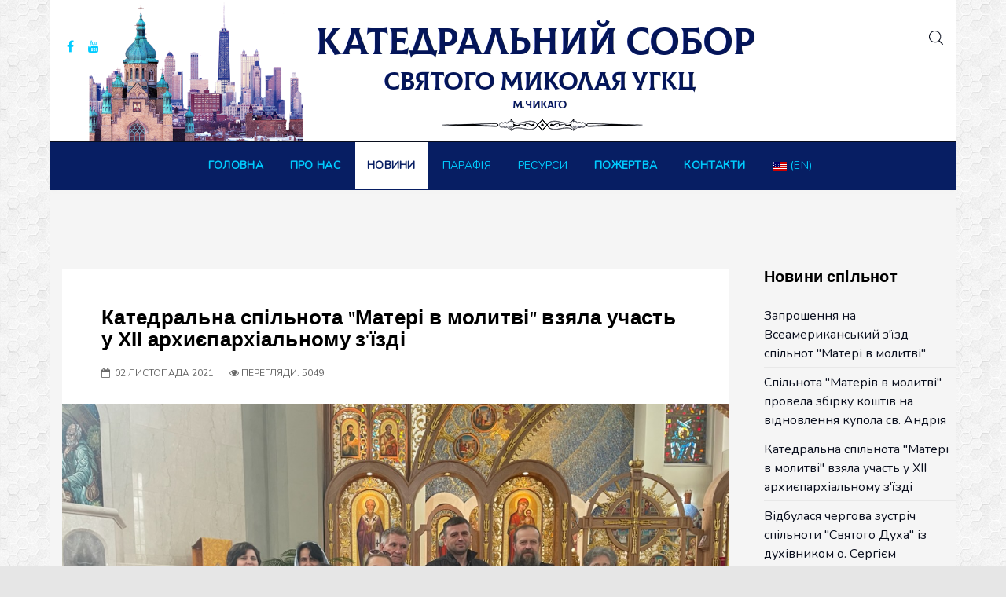

--- FILE ---
content_type: text/html; charset=utf-8
request_url: https://stnicholaschicago.com/uk/novyny/materi-v-molytvi/katedralna-spilnota-materi-v-molytvi-vziala-uchast-u-khii-arkhyieparkhialnomu-zizdi.html
body_size: 11104
content:

<!DOCTYPE html>
<html lang="uk-ua" dir="ltr" class='com_content view-article layout-tx_meteorxblog itemid-108 j31 mm-hover '>

<head>
    <base href="https://stnicholaschicago.com/uk/novyny/materi-v-molytvi/katedralna-spilnota-materi-v-molytvi-vziala-uchast-u-khii-arkhyieparkhialnomu-zizdi.html" />
	<meta http-equiv="content-type" content="text/html; charset=utf-8" />
	<meta name="author" content="roman" />
	<meta name="generator" content="Joomla! - Open Source Content Management" />
	<title>Катедральна спільнота &quot;Матері в молитві&quot; взяла участь у ХІІ архиєпархіальному з'їзді — Українська Католицька катедра cв. о. Миколая</title>
    <script data-cfasync="false">var QUIX_ROOT_URL = "https://stnicholaschicago.com/";window.FILE_MANAGER_ROOT_URL = "https://stnicholaschicago.com/images/";</script>
	<link href="/templates/tx_meteor/favicon.ico" rel="shortcut icon" type="image/vnd.microsoft.icon" />
	<link href="/libraries/quix/assets/css/quixtrap.css?ver=2.7.9" rel="stylesheet" async="true" />
	<link href="/libraries/quix/assets/css/quix-classic.css?ver=2.7.9" rel="stylesheet" async="async" type="text/css" media="all" />
	<link href="/libraries/quix/assets/css/magnific-popup.css?ver=2.7.9" rel="stylesheet" async="async" type="text/css" media="all" />
	<link href="/templates/tx_meteor/local/css/themes/my_h8_2/bootstrap.css" rel="stylesheet" type="text/css" />
	<link href="https://stnicholaschicago.com//plugins/content/bt_socialshare/assets/bt_socialshare.css" rel="stylesheet" type="text/css" />
	<link href="/templates/system/css/system.css" rel="stylesheet" type="text/css" />
	<link href="/templates/tx_meteor/local/css/themes/my_h8_2/template.css" rel="stylesheet" type="text/css" />
	<link href="/templates/tx_meteor/local/css/themes/my_h8_2/megamenu.css" rel="stylesheet" type="text/css" />
	<link href="/templates/tx_meteor/local/css/themes/my_h8_2/off-canvas.css" rel="stylesheet" type="text/css" />
	<link href="/templates/tx_meteor/fonts/font-awesome/css/font-awesome.min.css" rel="stylesheet" type="text/css" />
	<link href="/templates/tx_meteor/css/background.css" rel="stylesheet" type="text/css" />
	<link href="/templates/tx_meteor/css/search-component.css" rel="stylesheet" type="text/css" />
	<link href="//fonts.googleapis.com/css?family=Rajdhani:700|Nunito:300,400" rel="stylesheet" type="text/css" />
	<link href="/libraries/quix/assets/css/font-awesome.css?ver=2.7.9" rel="stylesheet" async="async" type="text/css" media="all" />
	<link href="/libraries/quix/assets/css/animate.css?ver=2.7.9" rel="stylesheet" async="async" type="text/css" media="all" />
	<style type="text/css">
#qx-section-204{
    
  background-color : #090E1D;     }
  






#qx-row-4544{
          }
 


#qx-column-41546{
      }





#qx-row-3117{
          }
 


#qx-column-3519{
      }





#qx-column-7621{
      }




#qx-social-icon-75836 ul.social-icon { margin: 0; padding: 0; }

#qx-social-icon-75836 ul.social-icon.horizontal li { display: inline; }

#qx-social-icon-75836 ul.social-icon.vertical li { display: block; }

#qx-social-icon-75836 ul.social-icon.horizontal li a i,
#qx-social-icon-75836 ul.social-icon.vertical li a i {
	text-align: center;
	color : #00CCFF; 	
    	-webkit-transition: all 0.3s; transition: all 0.3s;
}

#qx-social-icon-75836 ul.social-icon.horizontal li a:hover i,
#qx-social-icon-75836 ul.social-icon.vertical li a:hover i {
	color : #fff; 	  }
#qx-row-1524{
          }
 


#qx-column-4926{
      }




#qx-divider-8329.qx-element-divider:before{
    border-top-color : #00CCFF;           border-top-width: 1px;
      
    border-top-style : solid;       }

#qx-row-855{
          }
 


#qx-column-397{
      }




#qx-text-31653{
      }

#qx-text-31653 *{
  }
#qx-column-529{
      }




#qx-text-65714{
      }

#qx-text-65714 *{
  }
#qx-column-8811{
      }




#qx-text-61775{
      }

#qx-text-61775 *{
  }
#qx-column-9615{
      }





#qx-row-891924{
          }
 


#qx-column-481926{
      }




#qx-divider-141930.qx-element-divider:before{
    border-top-color : #00CCFF;           border-top-width: 1px;
      
    border-top-style : solid;       }
#qx-section-204 { padding-bottom:0px; } #qx-divider-96549 { height : 30px;  } #qx-social-icon-75836 { text-align : right;  } #qx-social-icon-75836 ul.social-icon.horizontal li a i, #qx-social-icon-75836 ul.social-icon.vertical li a i { font-size : 47px; width : 50px; height : 50px; line-height : 40px;  } #qx-divider-8329 { height : 30px;  } #qx-text-31653 { text-align : left;  } #qx-text-65714 { text-align : left;  } #qx-text-61775 { text-align : left;  } #qx-divider-141930 { height : 30px;  } @media screen and (min-width: 768px) and (max-width: 992px){ #qx-social-icon-75836 { text-align : left;  }  } @media screen and (max-width: 767px) { #qx-social-icon-75836 { text-align : left;  }  } @media screen and (min-width: 768px) and (max-width: 992px){  } @media screen and (max-width: 767px) {  } 
	</style>
	<script src="/media/jui/js/jquery.min.js?5e977ae9856b76fa5441fd1acd9af2b7" type="text/javascript"></script>
	<script src="/media/jui/js/jquery-noconflict.js?5e977ae9856b76fa5441fd1acd9af2b7" type="text/javascript"></script>
	<script src="/media/jui/js/jquery-migrate.min.js?5e977ae9856b76fa5441fd1acd9af2b7" type="text/javascript"></script>
	<script src="/media/system/js/caption.js?5e977ae9856b76fa5441fd1acd9af2b7" type="text/javascript"></script>
	<script src="/plugins/system/t3/base-bs3/bootstrap/js/bootstrap.js" type="text/javascript"></script>
	<script src="/plugins/system/t3/base-bs3/js/jquery.tap.min.js" type="text/javascript"></script>
	<script src="/plugins/system/t3/base-bs3/js/off-canvas.js" type="text/javascript"></script>
	<script src="/plugins/system/t3/base-bs3/js/script.js" type="text/javascript"></script>
	<script src="/plugins/system/t3/base-bs3/js/menu.js" type="text/javascript"></script>
	<script src="/templates/tx_meteor/js/core.js" type="text/javascript"></script>
	<script src="/templates/tx_meteor/js/transition.js" type="text/javascript"></script>
	<script src="/templates/tx_meteor/js/background.js" type="text/javascript"></script>
	<script src="/templates/tx_meteor/js/search-classie.js" type="text/javascript"></script>
	<script src="/templates/tx_meteor/js/search-uisearch.js" type="text/javascript"></script>
	<script src="/templates/tx_meteor/js/moment.min.js" type="text/javascript"></script>
	<script src="//cdn.jsdelivr.net/jquery.lazy/1.7.4/jquery.lazy.min.js" type="text/javascript"></script>
	<script src="//cdn.jsdelivr.net/jquery.lazy/1.7.4/jquery.lazy.plugins.min.js" type="text/javascript"></script>
	<script src="/templates/tx_meteor/js/script.js" type="text/javascript"></script>
	<script src="/plugins/system/t3/base-bs3/js/nav-collapse.js" type="text/javascript"></script>
	<script src="/libraries/quix/assets/js/jquery.easing.js?ver=2.7.9" type="text/javascript"></script>
	<script src="/libraries/quix/assets/js/wow.js?ver=2.7.9" type="text/javascript"></script>
	<script src="/libraries/quix/assets/js/jquery.magnific-popup.js?ver=2.7.9" type="text/javascript"></script>
	<script src="/libraries/quix/assets/js/quix.js?ver=2.7.9" type="text/javascript"></script>
	<script type="text/javascript">
jQuery(window).on('load',  function() {
				new JCaption('img.caption');
			});
	</script>
	<script type="application/ld+json">
{"@context":"http:\/\/schema.org","@type":"Organization","name":"\u0423\u043a\u0440\u0430\u0457\u043d\u0441\u044c\u043a\u0430 \u041a\u0430\u0442\u043e\u043b\u0438\u0446\u044c\u043a\u0430 \u043a\u0430\u0442\u0435\u0434\u0440\u0430 c\u0432. \u043e. \u041c\u0438\u043a\u043e\u043b\u0430\u044f","url":"https:\/\/stnicholaschicago.com\/"}
	</script>
	<meta property="og:type" content="website" />
	<meta property="og:title" content="Катедральна спільнота &quot;Матері в молитві&quot; взяла участь у ХІІ архиєпархіальному з'їзді" />
	<meta property="og:url" content="https://stnicholaschicago.com/uk/novyny/materi-v-molytvi/katedralna-spilnota-materi-v-molytvi-vziala-uchast-u-khii-arkhyieparkhialnomu-zizdi.html" />
	<meta property="og:description" content="30-го листопада, у катедральному Соборі Непорочного Зачаття, що у Філадельфії, відбувся ХІІ з'їзд спільноти «Матері в молитві». Участь взяли біля 150 осіб.
" />
	<meta property="og:image" content="https://stnicholaschicago.com/images/2021/8/248693679_4457879064265459_6132423005978223057_n.jpg" />

    
<!-- META FOR IOS & HANDHELD -->
	<meta name="viewport" content="width=device-width, initial-scale=1.0, maximum-scale=1.0, user-scalable=no"/>

	
	<style type="text/stylesheet">
		@-webkit-viewport   { width: device-width; }
		@-moz-viewport      { width: device-width; }
		@-ms-viewport       { width: device-width; }
		@-o-viewport        { width: device-width; }
		@viewport           { width: device-width; }
	</style>
	<script type="text/javascript">
		//<![CDATA[
		if (navigator.userAgent.match(/IEMobile\/10\.0/)) {
			var msViewportStyle = document.createElement("style");
			msViewportStyle.appendChild(
				document.createTextNode("@-ms-viewport{width:auto!important}")
			);
			document.getElementsByTagName("head")[0].appendChild(msViewportStyle);
		}
		//]]>
	</script>

<meta name="HandheldFriendly" content="true"/>
<meta name="apple-mobile-web-app-capable" content="YES"/>
<!-- //META FOR IOS & HANDHELD -->













<!-- Le HTML5 shim and media query for IE8 support -->
<!--[if lt IE 9]>
<script src="//cdnjs.cloudflare.com/ajax/libs/html5shiv/3.7.3/html5shiv.min.js"></script>
<script type="text/javascript" src="/plugins/system/t3/base-bs3/js/respond.min.js"></script>
<![endif]-->

<!-- You can add Google Analytics here or use T3 Injection feature -->


            <style type="text/css">
            .boxed .t3-wrapper,
            .boxed .navbar-fixed-top, .boxed .navbar-fixed-bottom, .fixed-footer {
                width: 90% !important;
            }

        </style>
<style>
.com_content.view-article .article-body-text:first-letter {
    float: inherit;
    font-size: inherit;
    font-weight: inherit;
    line-height: inherit;
    padding: inherit;
    margin-right: inherit;
    color: inherit;
    background: inherit;
}
.fc-calendar-container {
    height:300px;
    width: auto;
    padding: 0px;
    background: #f6f6f6;
    box-shadow: inset 0 1px rgba(255,255,255,0.8);
}

.custom-calendar-wrap {
    min-height: 400px;
}

.custom-content-reveal {
    height: 74%;
}
.custom-calendar-wrap {
    margin: 10px auto 0px;
    position: relative;
}
.tx-social-share .tx-social-share-icon ul li div a.gplus {
    background: #dd4b39;
   display:none;
}
.eventgallery-module div#events .item-container {
    width: 25% !important; }
.eventgallery-module .eventgallery-tiles-list .eventgallery-tile {
    width: 25%;
}

.logo-image {
    width: 960px;
    margin: 0 -442px;
}

#youmax-video-list-div {
    padding-top: 15px;
}

#youmax-header-wrapper {
    background-color: #636F93;
    border-bottom: 1px solid #fff;
    border-top: 1px solid #fff;
}
/**Реклама сторінок українців  */
.qx-fg-filter {
    line-height: 55px;
}
/** Фото однакової висоти */
#qx-meteor-joomla-articles-5341 .qx-thumb {
    height: 182px;
}

</style>
</head>

<body style="background-image: url(/templates/tx_meteor/images/switcher/bg/bg_4.png);" class="boxed">


<div class="t3-wrapper"> <!-- Need this wrapper for off-canvas menu. Remove if you don't use of-canvas -->
    


    
<div class="header-area header-v7 header-v8">
	<!-- HEADER -->
	<header id="t3-header" class="t3-header">
		<div class="container">
			<div class="row">

				<div class="col-xs-4 hidden-xs">
					<div class="header-social">
						
<div class="social">
  <ul>
        <li><a href="https://www.facebook.com/StNicholasCathedralChicago" target="_blank"><i class="fa fa-facebook fa-fw"></i></a></li>
    
    
    
    
    
    
    
        <li><a href="https://www.youtube.com/channel/UCfq3UuuNX0Udc0veFoVy8LA" target="_blank"><i class="fa fa-youtube fa-fw"></i></a></li>
      </ul>
</div>
					</div>
				</div>

				<div class="col-xs-4 text-center">
					

<div class="logo-image logo-control">
  <a href="https://stnicholaschicago.com/" title="Катедральний собор св. Миколая УГКЦ">
          <img class="logo-img" src="/images/2021/03/logo_stn2.png" alt="Катедральний собор св. Миколая УГКЦ" />
              <img class="logo-img-sm" src="/images/2021/03/logo_stn_sm.png" alt="Катедральний собор св. Миколая УГКЦ" />
        <span>Катедральний собор св. Миколая УГКЦ</span>
  </a>
  <small class="site-slogan"></small>
</div>
				</div>

				<div class="col-xs-8 col-sm-4">
					<div class="pull-right">
						<div class="search-right">
							

<div class="head-search">

  <div id="sb-search" class="sb-search expanding-search">
          <form action="/uk/novyny.html" method="post">
    
      <input class="sb-search-input" placeholder="Search..." type="text" value="" name="searchword" id="mod-search-searchword">
      <input class="sb-search-submit" type="submit" value="">
      <span class="sb-icon-search">
        <svg xmlns="http://www.w3.org/2000/svg" xmlns:xlink="http://www.w3.org/1999/xlink" version="1.1" id="Capa_1" x="0px" y="0px" viewBox="0 0 451 451" style="enable-background:new 0 0 451 451;" xml:space="preserve" width="18px" height="18px">
        <g>
        	<path d="M447.05,428l-109.6-109.6c29.4-33.8,47.2-77.9,47.2-126.1C384.65,86.2,298.35,0,192.35,0C86.25,0,0.05,86.3,0.05,192.3   s86.3,192.3,192.3,192.3c48.2,0,92.3-17.8,126.1-47.2L428.05,447c2.6,2.6,6.1,4,9.5,4s6.9-1.3,9.5-4   C452.25,441.8,452.25,433.2,447.05,428z M26.95,192.3c0-91.2,74.2-165.3,165.3-165.3c91.2,0,165.3,74.2,165.3,165.3   s-74.1,165.4-165.3,165.4C101.15,357.7,26.95,283.5,26.95,192.3z" />
        </g>
        </svg>
      </span>

          <input type="hidden" name="task" value="search" />
      <input type="hidden" name="option" value="com_search" />
      <input type="hidden" name="Itemid" value="101" />
    </form>
      </div>


  <script>
  	new UISearch( document.getElementById( 'sb-search' ) );
  </script>

</div>
						</div>


						<div class="pull-right">
							
<button class="off-canvas-toggle " type="button" data-pos="right" data-nav="#t3-off-canvas" data-effect="off-canvas-effect-4">

	<svg xmlns="http://www.w3.org/2000/svg" xmlns:xlink="http://www.w3.org/1999/xlink" version="1.1" id="Capa_1" x="0px" y="0px" viewBox="0 0 384.97 384.97" style="enable-background:new 0 0 384.97 384.97;" xml:space="preserve" width="20px" height="20px">
		<g id="Menu_1_">
			<path d="M12.03,120.303h360.909c6.641,0,12.03-5.39,12.03-12.03c0-6.641-5.39-12.03-12.03-12.03H12.03    c-6.641,0-12.03,5.39-12.03,12.03C0,114.913,5.39,120.303,12.03,120.303z"/>
			<path d="M372.939,180.455H12.03c-6.641,0-12.03,5.39-12.03,12.03s5.39,12.03,12.03,12.03h360.909c6.641,0,12.03-5.39,12.03-12.03    S379.58,180.455,372.939,180.455z"/>
			<path d="M372.939,264.667H132.333c-6.641,0-12.03,5.39-12.03,12.03c0,6.641,5.39,12.03,12.03,12.03h240.606    c6.641,0,12.03-5.39,12.03-12.03C384.97,270.056,379.58,264.667,372.939,264.667z"/>
		</g>
	</svg>

</button>

<!-- OFF-CANVAS SIDEBAR -->
<div id="t3-off-canvas" class="t3-off-canvas ">

  <!-- <div class="t3-off-canvas-header"> -->
    <!--
    <h2 class="t3-off-canvas-header-title"></h2>
    -->
  <!-- </div> -->

  <div class="t3-off-canvas-body">
    <a href="javascript::void();" class="close" data-dismiss="modal" aria-hidden="true">&nbsp;</a>
    <div class="t3-module module " id="Mod1"><div class="module-inner"><div class="module-ct"><ul class="nav menu">
<li class="item-101 default"><a href="/uk/" >Головна</a></li><li class="item-105 deeper parent"><a href="/uk/pro-nas.html" >Про нас</a><ul class="nav-child unstyled small"><li class="item-296 deeper parent"><a href="#" >Храм</a><ul class="nav-child unstyled small"><li class="item-111"><a href="/uk/pro-nas/khram/istoriia.html" >Історія громади</a></li><li class="item-112"><a href="/uk/pro-nas/khram/istoriia-khramu.html" >Історія храму</a></li><li class="item-114"><a href="/uk/pro-nas/khram/tsvyntar.html" >Цвинтар</a></li><li class="item-227"><a href="/uk/pro-nas/khram/pokrovytel-khramu.html" >Покровитель храму</a></li><li class="item-264"><a href="/uk/pro-nas/khram/moshchi-sv-sharbelia.html" >Мощі св. Шарбеля</a></li><li class="item-367"><a href="/uk/pro-nas/khram/arkhivni-statti.html" >Історія від початків</a></li></ul></li><li class="item-115 deeper parent"><a href="/uk/pro-nas/dukhovenstvo.html" >Духовенство</a><ul class="nav-child unstyled small"><li class="item-193"><a href="/uk/pro-nas/dukhovenstvo/preosviashchennyi-vladyka-venedykt-aleksiichuk.html" >Преосвященний Владика Венедикт Алексійчук</a></li><li class="item-195"><a href="/uk/pro-nas/dukhovenstvo/presv-roman-bobesiuk-sotrudnyk.html" >пресв. Павло Дроздяк (адміністратор)</a></li><li class="item-194"><a href="/uk/pro-nas/dukhovenstvo/presv-serhii-kovalchuk-administrator.html" >пресв. Сергій Ковальчук (сотрудник)</a></li><li class="item-497"><a href="/uk/pro-nas/dukhovenstvo/presv-mykola-kostyk-sotrudnyk.html" >Пресв. Микола Костик (сотрудник)</a></li></ul></li><li class="item-297 deeper parent"><a href="#" >Школи</a><ul class="nav-child unstyled small"><li class="item-113"><a href="/uk/pro-nas/shkoly/shkola.html" >Школа св. Миколая</a></li><li class="item-116"><a href="/uk/pro-nas/shkoly/shkola-mystetstv.html" >Школа мистецтв</a></li></ul></li><li class="item-298 deeper parent"><a href="#" >Спільноти</a><ul class="nav-child unstyled small"><li class="item-299"><a href="/uk/pro-nas/spilnoty/mariiska-druzhyna.html" >Марійська Дружина</a></li><li class="item-300"><a href="/uk/pro-nas/spilnoty/vivtarna-druzhyna.html" >Вівтарна Дружина</a></li><li class="item-301"><a href="/uk/pro-nas/spilnoty/umkh.html" >УМХ</a></li><li class="item-302"><a href="/uk/pro-nas/spilnoty/sviatoho-dukha.html" >Святого Духа</a></li><li class="item-303"><a href="/uk/pro-nas/spilnoty/metanoia.html" >Метаноя</a></li><li class="item-304"><a href="/uk/pro-nas/spilnoty/materi-v-molytvi.html" >Матері в молитві</a></li></ul></li></ul></li><li class="item-108 current active"><a href="/uk/novyny.html" >Новини </a></li><li class="item-109 divider deeper parent"><span class="separator ">Парафія</span>
<ul class="nav-child unstyled small"><li class="item-235"><a href="/uk/parafiia/poriadok-bohosluzhin.html" >Порядок Богослужінь</a></li><li class="item-236 deeper parent"><a href="/uk/parafiia/tainstva.html" >Таїнства</a><ul class="nav-child unstyled small"><li class="item-310"><a href="/uk/parafiia/tainstva/khreshchennia.html" >Хрещення</a></li><li class="item-311"><a href="/uk/parafiia/tainstva/podruzhzhia.html" >Подружжя</a></li><li class="item-312"><a href="/uk/parafiia/tainstva/spovid.html" >Сповідь</a></li></ul></li><li class="item-124"><a href="/uk/parafiia/chlenstvo.html" >Членство</a></li><li class="item-308"><a href="/uk/parafiia/kalendar-podii.html" >Календар подій</a></li></ul></li><li class="item-107 divider deeper parent"><span class="separator ">Ресурси</span>
<ul class="nav-child unstyled small"><li class="item-119"><a href="/uk/resursy/fotohrafii.html" >Фотогалерея</a></li><li class="item-120"><a href="/uk/resursy/visnyk.html" >Катедральний вісник</a></li><li class="item-192"><a href="/uk/resursy/video.html" >Відео</a></li><li class="item-231"><a href="http://ugcc.ua/official/ugcc-today/%D0%86nternetresursi_ukrainskoi_grekokatolitskoi_tserkvi_70056.html" target="_blank" rel="noopener noreferrer">Інтернет ресурси УГКЦ</a></li><li class="item-232"><a href="https://map.ugcc.ua/" target="_blank" rel="noopener noreferrer">Карта УГКЦ</a></li><li class="item-213"><a href="/uk/resursy/tsikave.html" >Цікаве</a></li><li class="item-368"><a href="/uk/resursy/ukraintsi-v-chykaho.html" >Українці в Чикаго</a></li></ul></li><li class="item-206"><a href="/uk/pozhertva.html" >ПОЖЕРТВА</a></li><li class="item-110"><a href="/uk/kontakty.html" >Контакти</a></li><li class="item-233"><a href="http://stnicholaschicago.com/en-us/" ><img src="/images/en_us.gif" alt=" (en)" /><span class="image-title"> (en)</span></a></li></ul>
</div></div></div>
  </div>

</div>
<!-- //OFF-CANVAS SIDEBAR -->

						</div>

						<div class="top-right-module">
							
						</div>
					</div>
				</div>

			</div>
		</div>
	</header>
	<!-- //HEADER -->

  <!-- MAIN NAVIGATION -->
  <nav id="t3-mainnav" class="wrap navbar navbar-default t3-mainnav" data-sticky>
  	<div class="container">

  		<!-- Brand and toggle get grouped for better mobile display -->
  		<div class="navbar-header">

  			  				  				<button type="button" class="navbar-toggle" data-toggle="collapse" data-target=".t3-navbar-collapse">
  					<!-- <i class="fa fa-bars"></i> -->
  				</button>
  			
  		</div>

  		  			<div class="t3-navbar-collapse navbar-collapse collapse"></div>
  		
  		<div class="t3-navbar navbar-collapse collapse">
  			<div  class="t3-megamenu animate elastic"  data-duration="400" data-responsive="true">
<ul itemscope itemtype="http://www.schema.org/SiteNavigationElement" class="nav navbar-nav level0">
<li itemprop='name'  data-id="101" data-level="1">
<a itemprop='url' class="" href="/uk/"   data-target="#">
                            Головна
                        </a>

</li>
<li itemprop='name' class="dropdown mega" data-id="105" data-level="1">
<a itemprop='url' class=" dropdown-toggle" href="/uk/pro-nas.html"   data-target="#" data-toggle="dropdown">
                            Про нас<em class="caret"></em>
                        </a>

<div class="nav-child dropdown-menu mega-dropdown-menu"  ><div class="mega-dropdown-inner">
<div class="row">
<div class="col-xs-12 mega-col-nav" data-width="12"><div class="mega-inner">
<ul itemscope itemtype="http://www.schema.org/SiteNavigationElement" class="mega-nav level1">
<li itemprop='name' class="dropdown-submenu mega" data-id="296" data-level="2">
<a itemprop='url' class=""  href="#"   data-target="#">Храм</a>

<div class="nav-child dropdown-menu mega-dropdown-menu"  ><div class="mega-dropdown-inner">
<div class="row">
<div class="col-xs-12 mega-col-nav" data-width="12"><div class="mega-inner">
<ul itemscope itemtype="http://www.schema.org/SiteNavigationElement" class="mega-nav level2">
<li itemprop='name'  data-id="111" data-level="3">
<a itemprop='url' class="" href="/uk/pro-nas/khram/istoriia.html"   data-target="#">
                            Історія громади
                        </a>

</li>
<li itemprop='name'  data-id="112" data-level="3">
<a itemprop='url' class="" href="/uk/pro-nas/khram/istoriia-khramu.html"   data-target="#">
                            Історія храму
                        </a>

</li>
<li itemprop='name'  data-id="114" data-level="3">
<a itemprop='url' class="" href="/uk/pro-nas/khram/tsvyntar.html"   data-target="#">
                            Цвинтар
                        </a>

</li>
<li itemprop='name'  data-id="227" data-level="3">
<a itemprop='url' class="" href="/uk/pro-nas/khram/pokrovytel-khramu.html"   data-target="#">
                            Покровитель храму
                        </a>

</li>
<li itemprop='name'  data-id="264" data-level="3">
<a itemprop='url' class="" href="/uk/pro-nas/khram/moshchi-sv-sharbelia.html"   data-target="#">
                            Мощі св. Шарбеля
                        </a>

</li>
<li itemprop='name'  data-id="367" data-level="3">
<a itemprop='url' class="" href="/uk/pro-nas/khram/arkhivni-statti.html"   data-target="#">
                            Історія від початків
                        </a>

</li>
</ul>
</div></div>
</div>
</div></div>
</li>
<li itemprop='name' class="dropdown-submenu mega" data-id="115" data-level="2">
<a itemprop='url' class="" href="/uk/pro-nas/dukhovenstvo.html"   data-target="#">
                            Духовенство
                        </a>

<div class="nav-child dropdown-menu mega-dropdown-menu"  ><div class="mega-dropdown-inner">
<div class="row">
<div class="col-xs-12 mega-col-nav" data-width="12"><div class="mega-inner">
<ul itemscope itemtype="http://www.schema.org/SiteNavigationElement" class="mega-nav level2">
<li itemprop='name'  data-id="193" data-level="3">
<a itemprop='url' class="" href="/uk/pro-nas/dukhovenstvo/preosviashchennyi-vladyka-venedykt-aleksiichuk.html"   data-target="#">
                            Преосвященний Владика Венедикт Алексійчук
                        </a>

</li>
<li itemprop='name'  data-id="195" data-level="3">
<a itemprop='url' class="" href="/uk/pro-nas/dukhovenstvo/presv-roman-bobesiuk-sotrudnyk.html"   data-target="#">
                            пресв. Павло Дроздяк (адміністратор)
                        </a>

</li>
<li itemprop='name'  data-id="194" data-level="3">
<a itemprop='url' class="" href="/uk/pro-nas/dukhovenstvo/presv-serhii-kovalchuk-administrator.html"   data-target="#">
                            пресв. Сергій Ковальчук (сотрудник)
                        </a>

</li>
<li itemprop='name'  data-id="497" data-level="3">
<a itemprop='url' class="" href="/uk/pro-nas/dukhovenstvo/presv-mykola-kostyk-sotrudnyk.html"   data-target="#">
                            Пресв. Микола Костик (сотрудник)
                        </a>

</li>
</ul>
</div></div>
</div>
</div></div>
</li>
<li itemprop='name' class="dropdown-submenu mega" data-id="297" data-level="2">
<a itemprop='url' class=""  href="#"   data-target="#">Школи</a>

<div class="nav-child dropdown-menu mega-dropdown-menu"  ><div class="mega-dropdown-inner">
<div class="row">
<div class="col-xs-12 mega-col-nav" data-width="12"><div class="mega-inner">
<ul itemscope itemtype="http://www.schema.org/SiteNavigationElement" class="mega-nav level2">
<li itemprop='name'  data-id="113" data-level="3">
<a itemprop='url' class="" href="/uk/pro-nas/shkoly/shkola.html"   data-target="#">
                            Школа св. Миколая
                        </a>

</li>
<li itemprop='name'  data-id="116" data-level="3">
<a itemprop='url' class="" href="/uk/pro-nas/shkoly/shkola-mystetstv.html"   data-target="#">
                            Школа мистецтв
                        </a>

</li>
</ul>
</div></div>
</div>
</div></div>
</li>
<li itemprop='name' class="dropdown-submenu mega" data-id="298" data-level="2">
<a itemprop='url' class=""  href="#"   data-target="#">Спільноти</a>

<div class="nav-child dropdown-menu mega-dropdown-menu"  ><div class="mega-dropdown-inner">
<div class="row">
<div class="col-xs-12 mega-col-nav" data-width="12"><div class="mega-inner">
<ul itemscope itemtype="http://www.schema.org/SiteNavigationElement" class="mega-nav level2">
<li itemprop='name'  data-id="299" data-level="3">
<a itemprop='url' class="" href="/uk/pro-nas/spilnoty/mariiska-druzhyna.html"   data-target="#">
                            Марійська Дружина
                        </a>

</li>
<li itemprop='name'  data-id="300" data-level="3">
<a itemprop='url' class="" href="/uk/pro-nas/spilnoty/vivtarna-druzhyna.html"   data-target="#">
                            Вівтарна Дружина
                        </a>

</li>
<li itemprop='name'  data-id="301" data-level="3">
<a itemprop='url' class="" href="/uk/pro-nas/spilnoty/umkh.html"   data-target="#">
                            УМХ
                        </a>

</li>
<li itemprop='name'  data-id="302" data-level="3">
<a itemprop='url' class="" href="/uk/pro-nas/spilnoty/sviatoho-dukha.html"   data-target="#">
                            Святого Духа
                        </a>

</li>
<li itemprop='name'  data-id="303" data-level="3">
<a itemprop='url' class="" href="/uk/pro-nas/spilnoty/metanoia.html"   data-target="#">
                            Метаноя
                        </a>

</li>
<li itemprop='name'  data-id="304" data-level="3">
<a itemprop='url' class="" href="/uk/pro-nas/spilnoty/materi-v-molytvi.html"   data-target="#">
                            Матері в молитві
                        </a>

</li>
</ul>
</div></div>
</div>
</div></div>
</li>
</ul>
</div></div>
</div>
</div></div>
</li>
<li itemprop='name' class="current active" data-id="108" data-level="1">
<a itemprop='url' class="" href="/uk/novyny.html"   data-target="#">
                            Новини 
                        </a>

</li>
<li itemprop='name' class="dropdown mega" data-id="109" data-level="1">
<span class=" dropdown-toggle separator"   data-target="#" data-toggle="dropdown"> Парафія<em class="caret"></em></span>

<div class="nav-child dropdown-menu mega-dropdown-menu"  ><div class="mega-dropdown-inner">
<div class="row">
<div class="col-xs-12 mega-col-nav" data-width="12"><div class="mega-inner">
<ul itemscope itemtype="http://www.schema.org/SiteNavigationElement" class="mega-nav level1">
<li itemprop='name'  data-id="235" data-level="2">
<a itemprop='url' class="" href="/uk/parafiia/poriadok-bohosluzhin.html"   data-target="#">
                            Порядок Богослужінь
                        </a>

</li>
<li itemprop='name' class="dropdown-submenu mega" data-id="236" data-level="2">
<a itemprop='url' class="" href="/uk/parafiia/tainstva.html"   data-target="#">
                            Таїнства
                        </a>

<div class="nav-child dropdown-menu mega-dropdown-menu"  ><div class="mega-dropdown-inner">
<div class="row">
<div class="col-xs-12 mega-col-nav" data-width="12"><div class="mega-inner">
<ul itemscope itemtype="http://www.schema.org/SiteNavigationElement" class="mega-nav level2">
<li itemprop='name'  data-id="310" data-level="3">
<a itemprop='url' class="" href="/uk/parafiia/tainstva/khreshchennia.html"   data-target="#">
                            Хрещення
                        </a>

</li>
<li itemprop='name'  data-id="311" data-level="3">
<a itemprop='url' class="" href="/uk/parafiia/tainstva/podruzhzhia.html"   data-target="#">
                            Подружжя
                        </a>

</li>
<li itemprop='name'  data-id="312" data-level="3">
<a itemprop='url' class="" href="/uk/parafiia/tainstva/spovid.html"   data-target="#">
                            Сповідь
                        </a>

</li>
</ul>
</div></div>
</div>
</div></div>
</li>
<li itemprop='name'  data-id="124" data-level="2">
<a itemprop='url' class="" href="/uk/parafiia/chlenstvo.html"   data-target="#">
                            Членство
                        </a>

</li>
<li itemprop='name'  data-id="308" data-level="2">
<a itemprop='url' class="" href="/uk/parafiia/kalendar-podii.html"   data-target="#">
                            Календар подій
                        </a>

</li>
</ul>
</div></div>
</div>
</div></div>
</li>
<li itemprop='name' class="dropdown mega" data-id="107" data-level="1">
<span class=" dropdown-toggle separator"   data-target="#" data-toggle="dropdown"> Ресурси<em class="caret"></em></span>

<div class="nav-child dropdown-menu mega-dropdown-menu"  ><div class="mega-dropdown-inner">
<div class="row">
<div class="col-xs-12 mega-col-nav" data-width="12"><div class="mega-inner">
<ul itemscope itemtype="http://www.schema.org/SiteNavigationElement" class="mega-nav level1">
<li itemprop='name'  data-id="119" data-level="2">
<a itemprop='url' class="" href="/uk/resursy/fotohrafii.html"   data-target="#">
                            Фотогалерея
                        </a>

</li>
<li itemprop='name'  data-id="120" data-level="2">
<a itemprop='url' class="" href="/uk/resursy/visnyk.html"   data-target="#">
                            Катедральний вісник
                        </a>

</li>
<li itemprop='name'  data-id="192" data-level="2">
<a itemprop='url' class="" href="/uk/resursy/video.html"   data-target="#">
                            Відео
                        </a>

</li>
<li itemprop='name'  data-id="231" data-level="2">
<a itemprop='url' class=""  href="http://ugcc.ua/official/ugcc-today/%D0%86nternetresursi_ukrainskoi_grekokatolitskoi_tserkvi_70056.html" target="_blank"   data-target="#">Інтернет ресурси УГКЦ</a>

</li>
<li itemprop='name'  data-id="232" data-level="2">
<a itemprop='url' class=""  href="https://map.ugcc.ua/" target="_blank"   data-target="#">Карта УГКЦ</a>

</li>
<li itemprop='name'  data-id="213" data-level="2">
<a itemprop='url' class="" href="/uk/resursy/tsikave.html"   data-target="#">
                            Цікаве
                        </a>

</li>
<li itemprop='name'  data-id="368" data-level="2">
<a itemprop='url' class="" href="/uk/resursy/ukraintsi-v-chykaho.html"   data-target="#">
                            Українці в Чикаго
                        </a>

</li>
</ul>
</div></div>
</div>
</div></div>
</li>
<li itemprop='name'  data-id="206" data-level="1">
<a itemprop='url' class="" href="/uk/pozhertva.html"   data-target="#">
                            ПОЖЕРТВА
                        </a>

</li>
<li itemprop='name'  data-id="110" data-level="1">
<a itemprop='url' class="" href="/uk/kontakty.html"   data-target="#">
                            Контакти
                        </a>

</li>
<li itemprop='name'  data-id="233" data-level="1">
<a itemprop='url' class=""  href="http://stnicholaschicago.com/en-us/"   data-target="#"><img class="" src="/images/en_us.gif" alt=" (en)" /><span class="image-title"> (en)</span> </a>

</li>
</ul>
</div>

  		</div>

  	</div>
  </nav>
  <!-- //MAIN NAVIGATION -->
</div>



    


    
<div id="t3-mainbody" class="t3-mainbody">
	<div class="container">
		<div class="row">

			<!-- MAIN CONTENT -->
			<div id="t3-content" class="t3-content col-xs-12 col-sm-8  col-md-9">
								<script type="text/javascript">
	jQuery('html').addClass('layout_article_style_3');
</script>
<article class="article_style_3 item item-page" itemscope itemtype="http://schema.org/Article">
	<meta itemprop="inLanguage" content="uk-UA" />
	


<div class="entry-header">

			<h1 itemprop="name" class="article-title">
							Катедральна спільнота &quot;Матері в молитві&quot; взяла участь у ХІІ архиєпархіальному з'їзді					</h1>
							

	
				<dl class="article-info">

		
			<dt class="article-info-term"></dt>	
				
			
			
			
			
							<dd class="published">
	<i class="fa fa-calendar-o"></i>
	<time datetime="2021-11-02T15:33:54-05:00" itemprop="datePublished" data-toggle="tooltip" title="Дата публікації">
		02 листопада 2021	</time>
</dd>			
		
					
			
							<dd class="hits">
	<span class="fa fa-eye"></span>
	<meta itemprop="interactionCount" content="UserPageVisits:5049" />
	Перегляди: 5049</dd>					
		

	</dl>
	

</div>



	
		<div class="entry-image full-image"> <img
			 src="/images/index.jpg" alt="" itemprop="image"/> </div>



				
		
				
	
			<div itemprop="articleBody" class="article-body-text">
		<p>30-го листопада, у катедральному Соборі Непорочного Зачаття, що у Філадельфії, відбувся ХІІ з'їзд <span class="d2edcug0 hpfvmrgz qv66sw1b c1et5uql lr9zc1uh a8c37x1j keod5gw0 nxhoafnm aigsh9s9 d3f4x2em fe6kdd0r mau55g9w c8b282yb iv3no6db jq4qci2q a3bd9o3v b1v8xokw oo9gr5id hzawbc8m" dir="auto">спільноти «Матері в молитві». Участь взяли біля 150 осіб.</span></p>
 
<p><span class="d2edcug0 hpfvmrgz qv66sw1b c1et5uql lr9zc1uh a8c37x1j keod5gw0 nxhoafnm aigsh9s9 d3f4x2em fe6kdd0r mau55g9w c8b282yb iv3no6db jq4qci2q a3bd9o3v b1v8xokw oo9gr5id hzawbc8m" dir="auto">Від Чиказької єпархії участь взяли спільноти Чиказького деканату, серед яких і наша катедральна спільнота "Матері в молитві". Програма зустрічі була насичена молитвою, доповідями та культурною програмою.  Основними доповідачами були о. Роман Олійник та о. Ігор Колісник. Архиєрейську Літургію очолив владика Андрій Рабій. Даний з'їзд дав змогу краще познайомитися учасникам і поділитися досвідом ведення і життям спільнот.</span></p>
<p><span class="d2edcug0 hpfvmrgz qv66sw1b c1et5uql lr9zc1uh a8c37x1j keod5gw0 nxhoafnm aigsh9s9 d3f4x2em fe6kdd0r mau55g9w c8b282yb iv3no6db jq4qci2q a3bd9o3v b1v8xokw oo9gr5id hzawbc8m" dir="auto"><img src="/images/2021/8/248422840_4457878680932164_5739387507131325214_n.jpg" alt="" /></span></p><div class="bt-social-share bt-social-share-below"><div class="bt-social-share-button bt-facebook-share-button"><fb:share-button href="https://stnicholaschicago.com/uk/novyny/materi-v-molytvi/katedralna-spilnota-materi-v-molytvi-vziala-uchast-u-khii-arkhyieparkhialnomu-zizdi.html" type="button_count"></fb:share-button></div><div class="bt-social-share-button bt-twitter-button" style="width:50px"><a href="http://twitter.com/share" class="twitter-share-button" 
						  data-via="BowThemes" 
						  data-url="https://stnicholaschicago.com/uk/novyny/materi-v-molytvi/katedralna-spilnota-materi-v-molytvi-vziala-uchast-u-khii-arkhyieparkhialnomu-zizdi.html" 
						  data-size="medium"
						  data-lang="uk"
						  data-count="horizontal" >Twitter</a></div><div class="bt-social-share-button bt-linkedin-button"><script type="IN/share" data-url="https://stnicholaschicago.com/uk/novyny/materi-v-molytvi/katedralna-spilnota-materi-v-molytvi-vziala-uchast-u-khii-arkhyieparkhialnomu-zizdi.html"
						 data-showzero="false"
						 data-counter="right"></script></div></div><div id="fb-root"></div>
				<script>(function(d, s, id) {
				  var js, fjs = d.getElementsByTagName(s)[0];
				  if (d.getElementById(id)) {return;}
				  js = d.createElement(s); js.id = id;
				  js.src = "//connect.facebook.net/uk_UA/all.js#xfbml=1";
				  fjs.parentNode.insertBefore(js, fjs);
				}(document, 'script', 'facebook-jssdk'));</script><script src="//platform.twitter.com/widgets.js" type="text/javascript"></script><script type="text/javascript" src="//platform.linkedin.com/in.js"></script>	</div>

	
	
	
<ul class="pager pagenav">
	<li class="previous">
		<a class="pagination__previous hasTooltip" title="Спільнота &quot;Матерів в молитві&quot; провела збірку коштів на відновлення купола св. Андрія" aria-label="Попередня стаття: Спільнота &quot;Матерів в молитві&quot; провела збірку коштів на відновлення купола св. Андрія" href="/uk/novyny/materi-v-molytvi/spilnota-materiv-v-molytvi-provela-zbirku-koshtiv-na-vidnovlennia-kupola-sv-andriia.html" rel="prev">
			<span class="icon-chevron-left" aria-hidden="true"></span> <span aria-hidden="true">Попередня</span>		</a>
	</li>
	<li class="next">
		<a class="pagination__next hasTooltip" title="У нашому катедральному соборі відбулися святкування " aria-label="наступна стаття: У нашому катедральному соборі відбулися святкування " href="/uk/novyny/materi-v-molytvi/u-nashomu-katedralnomu-sobori-vidbulysia-sviatkuvannia-2.html" rel="next">
			<span aria-hidden="true">Наступна</span> <span class="icon-chevron-right" aria-hidden="true"></span>		</a>
	</li>
</ul>
				
	
	
			<div class="article-footer-wrap">
			<div class="article-footer-top">
											</div>
					</div>
	
</article>

			</div>
			<!-- //MAIN CONTENT -->

			<!-- SIDEBAR RIGHT -->
			<div class="t3-sidebar t3-sidebar-right col-xs-12 col-sm-4  col-md-3 ">
				<div class="t3-module module " id="Mod127"><div class="module-inner"><h3 class="module-title "><span>Новини спільнот</span></h3><div class="module-ct"><ul class="latestnews mod-list">
	<li itemscope itemtype="https://schema.org/Article">
		<a href="/uk/novyny/materi-v-molytvi/zaproshennia-na-vseamerykanskyi-zizd-spilnot-materi-v-molytvi.html" itemprop="url">
			<span itemprop="name">
				Запрошення на Всеамериканський з'їзд спільнот "Матері в молитві"			</span>
		</a>
	</li>
	<li itemscope itemtype="https://schema.org/Article">
		<a href="/uk/novyny/materi-v-molytvi/spilnota-materiv-v-molytvi-provela-zbirku-koshtiv-na-vidnovlennia-kupola-sv-andriia.html" itemprop="url">
			<span itemprop="name">
				Спільнота "Матерів в молитві" провела збірку коштів на відновлення купола св. Андрія			</span>
		</a>
	</li>
	<li itemscope itemtype="https://schema.org/Article">
		<a href="/uk/novyny/materi-v-molytvi/katedralna-spilnota-materi-v-molytvi-vziala-uchast-u-khii-arkhyieparkhialnomu-zizdi.html" itemprop="url">
			<span itemprop="name">
				Катедральна спільнота "Матері в молитві" взяла участь у ХІІ архиєпархіальному з'їзді			</span>
		</a>
	</li>
	<li itemscope itemtype="https://schema.org/Article">
		<a href="/uk/novyny/spilnota-sviatoho-dukha/vidbulasia-cherhova-zustrich-spilnoty-sviatoho-dukha-iz-dukhivnykom-o-serhiiem-kovalchukom.html" itemprop="url">
			<span itemprop="name">
				Відбулася чергова зустріч спільноти "Святого Духа" із духівником о. Сергієм Ковальчуком			</span>
		</a>
	</li>
	<li itemscope itemtype="https://schema.org/Article">
		<a href="/uk/novyny/materi-v-molytvi/u-nashomu-katedralnomu-sobori-vidbulysia-sviatkuvannia-2.html" itemprop="url">
			<span itemprop="name">
				У нашому катедральному соборі відбулися святкування 			</span>
		</a>
	</li>
</ul>
</div></div></div>
			</div>
			<!-- //SIDEBAR RIGHT -->

		</div>
	</div>	
</div>



    


    


    
<div class="footer-widget">
	<div class="mod-quix-library">
	<div
    class="qx quix">

    
    <div
        class="qx-inner macintosh classic qx-type-section qx-item-1">

                
        <div id="qx-section-204" class="qx-section "  >

  <!-- Shape -->
    
    <div class="qx-container">
  
    <div 
    id="qx-row-4544" 
    class="qx-row "    >

    <div id="qx-column-41546" class="qx-column  qx-col-lg-12 qx-col-md-12 qx-col-sm-12 qx-col-xs-12" >
  <hr id="qx-divider-96549" class="qx-element qx-element-space "  /></div>
<!-- qx-col -->
    
  </div>
  <!-- qx-row -->
<div 
    id="qx-row-3117" 
    class="qx-row "    >

    <div id="qx-column-3519" class="qx-column  qx-col-lg-10 qx-col-md-6 qx-col-sm-6 qx-col-xs-12" >
  </div>
<!-- qx-col -->
<div id="qx-column-7621" class="qx-column  qx-col-lg-2 qx-col-md-6 qx-col-sm-6 qx-col-xs-12" >
  <div id="qx-social-icon-75836" class="qx-element qx-element-social-icon " >
  <ul class="social-icon horizontal">
      <li>
      <a href="https://www.facebook.com/StNicholasCathedralChicago"  target="_blank" rel="noopener noreferrer">
        <i class="fa fa-facebook-square"></i>
      </a>
    </li>
      <li>
      <a href="https://www.youtube.com/channel/UCfq3UuuNX0Udc0veFoVy8LA" >
        <i class="fa fa-youtube"></i>
      </a>
    </li>
    </ul>
</div>
</div>
<!-- qx-col -->
    
  </div>
  <!-- qx-row -->
<div 
    id="qx-row-1524" 
    class="qx-row "    >

    <div id="qx-column-4926" class="qx-column  qx-col-lg-12 qx-col-md-12 qx-col-sm-12 qx-col-xs-12" >
  <hr id="qx-divider-8329" class="qx-element qx-element-space  qx-element-divider"  /></div>
<!-- qx-col -->
    
  </div>
  <!-- qx-row -->
<div 
    id="qx-row-855" 
    class="qx-row "    >

    <div id="qx-column-397" class="qx-column  qx-col-lg-3 qx-col-md-3 qx-col-sm-6 qx-col-xs-12" >
  <div id="qx-text-31653" class="qx-element qx-element-text " >
  <p><span style="color: #00ccff;"><strong>НАША ЦЕРКВА</strong></span></p>
<p><span style="color: #00ccff;"><strong>Катедральний собор святого Миколая УГКЦ</strong></span><br /><span style="color: #00ccff;">835 North Oakley Boulevard</span><br /><span style="color: #00ccff;"> Chicago, Illinois 60622</span><br /><span style="color: #00ccff;">(773) 276 4537</span></p></div>
<!-- qx-element-text --></div>
<!-- qx-col -->
<div id="qx-column-529" class="qx-column  qx-col-lg-3 qx-col-md-3 qx-col-sm-6 qx-col-xs-12" >
  <div id="qx-text-65714" class="qx-element qx-element-text " >
  <p><span style="color: #00ccff;"><strong>ПОРЯДОК БОГОСЛУЖЕНЬ</strong></span><br /><span style="color: #00ccff;"><strong></strong></span></p>
<p><span style="color: #00ccff;"><strong>У неділю:</strong></span><br /><span style="color: #00ccff;"> 8:00 – Свята Літургія (укр.)</span><br /><span style="color: #00ccff;"> 9:30 – Свята Літургія (укр.)</span><br /><span style="color: #00ccff;"> 11:30 – Свята Літургія (англ.)</span></p>
<p><span style="color: #00ccff;"><strong>У суботу:</strong></span><br /><span style="color: #00ccff;"> 17:00 – Вечірня (укр./англ.)</span><br /><span style="color: #00ccff;">18:00 – Утреня (укр.)</span></p></div>
<!-- qx-element-text --></div>
<!-- qx-col -->
<div id="qx-column-8811" class="qx-column  qx-col-lg-5 qx-col-md-3 qx-col-sm-6 qx-col-xs-12" >
  <div id="qx-text-61775" class="qx-element qx-element-text " >
  <p style="text-align: left;"><span style="color: #00ccff;">Сповідь - під час кожної Божественної Літургії або за домовленістю.</span></p>
<p style="text-align: left;"><span style="color: #00ccff;">Кава та торт - після кожної Божественної Літургії.</span></p>
<p style="text-align: left;"><span style="color: #00ccff;"><strong>Загальні запити: </strong>office@stnicholaschicago.org</span></p>
<p style="text-align: left;"><span style="color: #00ccff;"><strong>Запити щодо кладовища: </strong>cemetery@stnicholaschicago.org</span></p></div>
<!-- qx-element-text --></div>
<!-- qx-col -->
<div id="qx-column-9615" class="qx-column  qx-col-lg-1 qx-col-md-4 qx-col-sm-2 qx-col-xs-12" >
  <div id="qx-custom-html-818" class="qx-element qx-element-custom-html " >
  <!-- MyCounter v.2.0 -->
<script type="text/javascript"><!--
my_id = 171790;
my_width = 88;
my_height = 61;
my_alt = "MyCounter - счётчик и статистика";
//--></script>
<script type="text/javascript"
  src="https://get.mycounter.ua/counter2.0.js">
</script><noscript>
<a target="_blank" href="https://mycounter.ua/"><img
src="https://get.mycounter.ua/counter.php?id=171790"
title="MyCounter - счётчик и статистика"
alt="MyCounter - счётчик и статистика"
width="88" height="61" border="0" /></a></noscript>
<!--/ MyCounter --></div>
<!-- qx-element-text --></div>
<!-- qx-col -->
    
  </div>
  <!-- qx-row -->
<div 
    id="qx-row-891924" 
    class="qx-row "    >

    <div id="qx-column-481926" class="qx-column  qx-col-lg-12 qx-col-md-12 qx-col-sm-12 qx-col-xs-12" >
  <hr id="qx-divider-141930" class="qx-element qx-element-space  qx-element-divider"  /></div>
<!-- qx-col -->
    
  </div>
  <!-- qx-row -->

    </div>
  
</div>
<!-- qx-section -->


            </div>
</div>
</div>
</div>

<!-- FOOTER -->
<footer id="t3-footer" class="wrap t3-footer  ">

	
	



	<section class="t3-copyright text-center">
		<div class="container">
			<div class="row">
				<div class="col-md-12 copyright ">

				  <small>
					  Copyright © 2021 St. Nicholas Ukrainian Catholic Cathedral				  </small>
				</div>
							</div>
		</div>
	</section>

<p class="text-center credit-text hide">
	<a class="text-muted" href="https://www.themexpert.com/joomla-templates/joomhost" title="Joomla Template" target="_blank" rel="nofollow">Joomla Template</a> by <a href="https://www.themexpert.com/" target="_blank">ThemeXpert</a>
</p>

</footer>
<!-- //FOOTER -->




</div>

</body>

</html>
